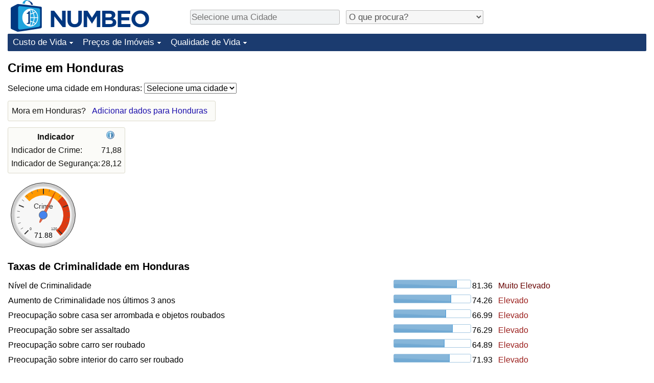

--- FILE ---
content_type: text/html;charset=UTF-8
request_url: https://pt.numbeo.com/criminalidade/pa%C3%ADs/Honduras
body_size: 5810
content:
<!DOCTYPE html>
<html lang="pt">
<head>
<meta http-equiv="Content-Type" content="text/html; charset=UTF-8">

            <script defer src="https://www.numbeo.com/common/numbeo_standard.js"></script>
<link rel="preconnect" href="https://fonts.googleapis.com">
<link rel="preconnect" href="https://fonts.gstatic.com" crossorigin>
<link href="https://fonts.googleapis.com/css2?family=Lato:ital,wght@0,100;0,300;0,400;0,700;0,900;1,100;1,300;1,400;1,700;1,900&display=swap" rel="stylesheet">
    <link href="https://cdnjs.cloudflare.com/ajax/libs/jqueryui/1.10.3/themes/redmond/jquery-ui.min.css" rel="Stylesheet" />
    <link rel="shortcut icon" type="image/x-icon" href="https://www.numbeo.com/favicon.ico" />
    <script  defer  src="https://cdnjs.cloudflare.com/ajax/libs/jquery/1.10.2/jquery.min.js"></script>
    <script  defer  src="https://cdnjs.cloudflare.com/ajax/libs/jqueryui/1.10.3/jquery-ui.min.js"></script>
   <script src='https://www.gstatic.com/charts/loader.js'></script>
<link rel="apple-touch-icon" href="https://www.numbeo.com/images/apple-touch-icon.png">
  <script>
  if (typeof whenDocReady === "function") {
    // already declared, do nothing
  } else {
    function whenDocReady(fn) {
      // see if DOM is already available
      if (document.readyState === "complete" || document.readyState === "interactive") {
        // call on next available tick
        setTimeout(fn, 1);
      } else {
        document.addEventListener("DOMContentLoaded", fn);
      }
    }
  }
</script>
<!-- Global site tag (gtag.js) - Google Analytics -->
<script async src="https://www.googletagmanager.com/gtag/js?id=G-S6GK01GPPB"></script>
<script>
  window.dataLayer = window.dataLayer || [];
  function gtag(){dataLayer.push(arguments);}
  gtag('js', new Date());
gtag('config', 'G-S6GK01GPPB');
gtag('set', 'user_properties', { ab: '0'});
</script>
<link rel="stylesheet" href="https://cdn.datatables.net/v/ju/dt-1.10.22/datatables.min.css"/>
<script defer src="https://cdn.datatables.net/v/ju/dt-1.10.22/datatables.min.js"></script>
<script async src="https://pagead2.googlesyndication.com/pagead/js/adsbygoogle.js?client=ca-pub-8993465169534557"
     crossorigin="anonymous"></script>



    <link rel="stylesheet" href="https://www.numbeo.com/common/style_desktop_i18n.css" />
<title>
Crime em Honduras</title>
<link rel="alternate" hreflang="en" href="https://www.numbeo.com/crime/country_result.jsp?country=Honduras" />
<link rel="alternate" hreflang="de" href="https://de.numbeo.com/kriminalit%C3%A4t/land/Honduras" />
<link rel="alternate" hreflang="pt" href="https://pt.numbeo.com/criminalidade/pa%C3%ADs/Honduras" />
<link rel="alternate" hreflang="it" href="https://it.numbeo.com/criminalit%C3%A0/nazione/Honduras" />
<link rel="alternate" hreflang="fr" href="https://fr.numbeo.com/criminalit%C3%A9/pays/Honduras" />
<link rel="alternate" hreflang="es" href="https://es.numbeo.com/criminalidad/pa%25C3%25ADs/Honduras" />
<link rel="canonical" href="https://pt.numbeo.com/criminalidade/pa%C3%ADs/Honduras" />
</head>
<body>
<div class="innerWidth" id="content_and_logo">
<div class="logo-and-upper-ad">
<table style="width: 100%;" >
<tr>
<td style="padding-top: 0px; padding-bottom: 4px; vertical-align: bottom;">
<a href="https://pt.numbeo.com/custo-de-vida/" style="border: 0; text-decoration:none;">
<img src="https://www.numbeo.com/images/numbeo_icon.svg" style="height: 62px; vertical-align: bottom; border: 0;" alt="" /><img src="https://www.numbeo.com/images/numbeo_text.svg" style="height: 34px; margin-left: 1em; margin-bottom: 8px; vertical-align: bottom; border: 0;" alt="NUMBEO" /></a>
</td>
<td style="padding-left:12px; padding-top: 2px; padding-bottom: 0px; vertical-align: middle; width: 900px; text-align: left;" >
<div style="display: inline-block; width: 100%; margin-top: 10px; margin-bottom: 10px; text-align: left; vertical-align: bottom">
<nav style="display: inline-block; vertical-align: middle; padding-left: 0.5em;">
<div class="standard_margin_inlineblock" >
      <form action="https://pt.numbeo.com/i18n/dispatcher" method="get" id="menu_dispatch_form"  style="display: inline; padding: 0; margin:0;">
      <input type="hidden" name="where" value="https://pt.numbeo.com/criminalidade/cidade/" style="display: inline; padding:0; margin:0;" />
<input id="city_selector_menu_city_id" type="text" placeholder="Selecione uma Cidade"  class="city-selector-menu"/>
<input type="hidden" id="menu_city_id" name="city_id"/>
<input type="hidden" id="name_menu_city_id" name="name_city_id"/>
      </form>
</div>
 <script>
  whenDocReady(function() {
  	jQuery('#city_selector_menu_city_id').autocomplete({
  	  source: 'https://pt.numbeo.com/i18n/IntlCitySearchJson',
     minLength: 1,
     delay: 3,
     autoFocus: true,
     select: function(event, ui) {
         event.preventDefault();
         $('#city_selector_menu_city_id').val(ui.item.label);
         $('#menu_city_id').val(ui.item.value);
jQuery('#menu_dispatch_form').submit();     },
     focus: function(event, ui) {
         event.preventDefault();
     }
	  })   .keydown(function(e){
	    if (e.keyCode === 13){
      if ($('#menu_city_id').val() == '') { 
        e.preventDefault();
      }
      var val = $('#city_selector_menu_city_id').val();
		   $('#name_menu_city_id').val(val);
	   }
  }); // end autocompleter definition
$('#city_selector_menu_city_id').toggleClass('city-selector-menu');
$('#city_selector_menu_city_id').toggleClass('city-selector-menu');
 }); // end document ready 
</script>
</nav>
<nav style="display: inline-block; vertical-align: middle; padding-left: 0.5em;">
<div class="standard_margin_inlineblock">
<select name="city_result_switcher" id="city_result_switcher"  onchange="window.location = this.value;" class="result_switcher ">
<option value="" selected="selected">O que procura?</option>
<option value="https://pt.numbeo.com/custo-de-vida/pa%C3%ADs/Honduras">Custo de Vida em Honduras</option>
<option value="https://pt.numbeo.com/criminalidade/pa%C3%ADs/Honduras">Crime em Honduras</option>
<option value="https://pt.numbeo.com/clima/pa%C3%ADs/Honduras">Clima em Honduras</option>
<option value="https://pt.numbeo.com/sa%C3%BAde/pa%C3%ADs/Honduras">Saúde em Honduras</option>
<option value="https://pt.numbeo.com/polui%C3%A7%C3%A3o/pa%C3%ADs/Honduras">Poluição em Honduras</option>
<option value="https://pt.numbeo.com/pre%C3%A7os-de-im%C3%B3veis/pa%C3%ADs/Honduras">Preços de Imóveis em Honduras</option>
<option value="https://pt.numbeo.com/qualidade-de-vida/pa%C3%ADs/Honduras">Qualidade de Vida em Honduras</option>
<option value="https://pt.numbeo.com/tr%C3%A2nsito/pa%C3%ADs/Honduras">Trânsito em Honduras</option>
</select>
</div>
</nav>
</div>
</td>
</tr>
</table>
</div> <!-- logo-and-upper-ad -->
<div class="dropdown-outer">
<nav class="before-nav" >
    <ul id="nav-one" class="nav">

	<li class="dir">
<a href="https://pt.numbeo.com/custo-de-vida/">Custo de Vida</a>
  <ul>
   <li><a href="https://pt.numbeo.com/custo-de-vida/">Custo de Vida</a></li>
   <li><a href="https://pt.numbeo.com/custo-de-vida/classifica%C3%A7%C3%B5es-atuais">Indicador de Custo de Vida (Atual)</a></li>
   <li><a href="https://pt.numbeo.com/custo-de-vida/classifica%C3%A7%C3%B5es">Indicador de Custo de Vida</a></li>
   <li><a href="https://pt.numbeo.com/custo-de-vida/classifica%C3%A7%C3%B5es-por-pa%C3%ADs">Indicador de Custo de Vida Por País</a></li>
   <li><a href="https://pt.numbeo.com/custo-de-vida/motiva%C3%A7%C3%A3o-e-metodologia">em Aqaba</a></li>
  </ul></li>

	<li class="dir">
<a href="https://pt.numbeo.com/pre%C3%A7os-de-im%C3%B3veis/">Preços de Imóveis</a>
  <ul>
   <li><a href="https://pt.numbeo.com/pre%C3%A7os-de-im%C3%B3veis/">Preços de Imóveis</a></li>
   <li><a href="https://pt.numbeo.com/pre%C3%A7os-de-im%C3%B3veis/classifica%C3%A7%C3%B5es-atuais">Indicador de Preços de Imóveis (Atual)</a></li>
   <li><a href="https://pt.numbeo.com/pre%C3%A7os-de-im%C3%B3veis/classifica%C3%A7%C3%B5es">Indicador de Preços de Imóveis</a></li>
   <li><a href="https://pt.numbeo.com/pre%C3%A7os-de-im%C3%B3veis/classifica%C3%A7%C3%B5es-por-pa%C3%ADs">Indicador de Preços de Imóveis por País</a></li>
   </ul></li>

	<li class="dir">
<a href="https://pt.numbeo.com/qualidade-de-vida/">Qualidade de Vida</a>
  <ul>
   <li><a href="https://pt.numbeo.com/qualidade-de-vida/">Qualidade de Vida</a></li>
   <li><a href="https://pt.numbeo.com/qualidade-de-vida/classifica%C3%A7%C3%B5es">Indicador de Qualidade de Vida</a></li>
   <li><a href="https://pt.numbeo.com/qualidade-de-vida/classifica%C3%A7%C3%B5es-atuais">Indicador de Qualidade de Vida (Atual)</a></li>
   <li><a href="https://pt.numbeo.com/qualidade-de-vida/classifica%C3%A7%C3%B5es-por-pa%C3%ADs">Índice de qualidade de vida por país</a></li>
   <li><a href="https://pt.numbeo.com/criminalidade/p%C3%A1gina-inicial">Crime</a></li>
   <li><a href="https://pt.numbeo.com/criminalidade/classifica%C3%A7%C3%B5es-atuais">Taxa do Indicador de Crime (Atual)</a></li>
   <li><a href="https://pt.numbeo.com/criminalidade/classifica%C3%A7%C3%B5es">Indicador de Crime</a></li>
   <li><a href="https://pt.numbeo.com/criminalidade/classifica%C3%A7%C3%B5es-por-pa%C3%ADs">Índice de criminalidade por país</a></li>
   <li><a href="https://pt.numbeo.com/sa%C3%BAde/p%C3%A1gina-inicial">Saúde</a></li>
   <li><a href="https://pt.numbeo.com/sa%C3%BAde/classifica%C3%A7%C3%B5es-atuais">Indicador de Saúde (Atual)</a></li>
   <li><a href="https://pt.numbeo.com/sa%C3%BAde/classifica%C3%A7%C3%B5es">Indicador de Saúde</a></li>
   <li><a href="https://pt.numbeo.com/sa%C3%BAde/classifica%C3%A7%C3%B5es-por-pa%C3%ADs">Indicador de Saúde por País</a></li>
   <li><a href="https://pt.numbeo.com/polui%C3%A7%C3%A3o/p%C3%A1gina-inicial">Poluição</a></li>
   <li><a href="https://pt.numbeo.com/polui%C3%A7%C3%A3o/classifica%C3%A7%C3%B5es-atuais">Indicador de Poluição (Atual)</a></li>
   <li><a href="https://pt.numbeo.com/polui%C3%A7%C3%A3o/classifica%C3%A7%C3%B5es">Índice de poluição</a></li>
   <li><a href="https://pt.numbeo.com/polui%C3%A7%C3%A3o/classifica%C3%A7%C3%B5es-por-pa%C3%ADs">Indicador de Poluição por País</a></li>
   <li><a href="https://pt.numbeo.com/tr%C3%A2nsito/p%C3%A1gina-inicial">Trânsito</a></li>
   <li><a href="https://pt.numbeo.com/tr%C3%A2nsito/classifica%C3%A7%C3%B5es">Indicador de Trânsito</a></li>
   <li><a href="https://pt.numbeo.com/tr%C3%A2nsito/classifica%C3%A7%C3%B5es-atuais">Indicador de Trânsito (Atual)</a></li>
   <li><a href="https://pt.numbeo.com/tr%C3%A2nsito/classifica%C3%A7%C3%B5es-por-pa%C3%ADs">Indicador de Trânsito por País</a></li>
	</ul></li>


</ul>
<br style="clear: both"/>
</nav>
</div> <!-- dropdown-outer -->
 <div class="right-ads-and-info">
 <div class="right-ads">
<div style="width: 300px; height: 251px; overflow: hidden; box-sizing: border-box;">

<ins class="adsbygoogle"
     style="display:inline-block;width:300px;height:250px"
     data-ad-client="ca-pub-8993465169534557"
     data-ad-slot="8165022551"></ins>
<script>
     (adsbygoogle = window.adsbygoogle || []).push({});
</script>

</div>

 </div>
 </div>
    <h1> Crime em Honduras    </h1>
<!-- Column 1 start --><nav>
<!-- form for selecting city -->
      <form action="https://pt.numbeo.com/i18n/dispatcher" method="get" id="dispatch_form"  class="standard_margin" >
  <input type=hidden name="appModuo" value="7" />
  <input type=hidden name="locCountry" value="Honduras" />
Selecione uma cidade em Honduras: <select name="locCity" id="locCity" onchange="if (checkSelectedSomeText('locCity')) this.form.submit();">
<option value="">Selecione uma cidade</option>
          <option value="Catacamas">Catacamas</option>
          <option value="Choluteca">Choluteca</option>
          <option value="Comayagua">Comayagua</option>
          <option value="Danli">Danli</option>
          <option value="El Progreso">El Progreso</option>
          <option value="Juticalpa">Juticalpa</option>
          <option value="La Ceiba">La Ceiba</option>
          <option value="La Paz">La Paz</option>
          <option value="Roat&aacute;n">Roatán</option>
          <option value="San Pedro Sula">San Pedro Sula</option>
          <option value="Siguatepeque">Siguatepeque</option>
          <option value="Tegucigalpa">Tegucigalpa</option>
          <option value="Villanueva">Villanueva</option>
          <option value="Yoro">Yoro</option>
</select></form>
</nav>
<aside><div class="seeding-call disabled_on_small_devices">
Mora em Honduras? <span class="we_need_your_help"><a href="https://pt.numbeo.com/criminalidade/editar?returnUrl=https%3A%2F%2Fpt.numbeo.com%2Fcriminalidade%2Fpa%25C3%25ADs%2FHonduras&tracking=standardEnterData&locCountry=Honduras" rel="nofollow" class="enterDataA">Adicionar dados para Honduras</a></span></div></aside>
<table class="table_indices">
<tr><th>Indicador</th><th><a href="https://pt.numbeo.com/criminalidade/indicadores-explicados" title="Sobre estes indicadores" class=""><img src="https://www.numbeo.com/images/information.png" class="image_help" alt=""/></a></th></tr>
<tr><td>Indicador de Crime: </td>
<td style="text-align: right">
71,88</td>
</tr>
<tr><td>Indicador de Segurança: </td>
<td style="text-align: right">
28,12</td>
</tr>
</table>
<div id="gauge_div" class="gauge_1" style="display: block;"></div>
    <script>
      google.load('visualization', '1', {packages:['gauge']});
      google.setOnLoadCallback(drawChart);
      function drawChart() {
        var data = new google.visualization.DataTable();
        data.addColumn('string', 'Label');
        data.addColumn('number', 'Value');
        data.addRows([
          ['Crime', 71.88],
        ]);

        var calcHeight = $(window).width() / 3.5;
        if (calcHeight > 140) {
          calcHeight = 140;
        }
        if (calcHeight < 85) {
          calcHeight = 85;
        }
        var options = {
          width: 10 + (calcHeight + 5) * 1,
          height: calcHeight,
          redFrom: 80.00, redTo: 130.00,
          yellowFrom:40.00, yellowTo: 80.00,
          max: 120.00, 
          minorTicks: 5
        };

        var chart = new google.visualization.Gauge(document.getElementById('gauge_div'));
        chart.draw(data, options);
      }
    </script>
<h2>Taxas de Criminalidade em Honduras</h2>
<table class="table_builder_with_value_explanation data_wide_table">
<tr><td class="columnWithName">Nível de Criminalidade</td><td><div id="level_of_crime" class="jquery_bar"></div></td><td class="indexValueTd" style="text-align: right">81.36<td class="hidden_on_small_mobile"><span class="red_standard">
Muito Elevado</span></td></tr>
<tr><td class="columnWithName">Aumento de Criminalidade nos últimos 3 anos</td><td><div id="crime_increasing" class="jquery_bar"></div></td><td class="indexValueTd" style="text-align: right">74.26<td class="hidden_on_small_mobile"><span class="red_light_standard">
Elevado</span></td></tr>
<tr><td class="columnWithName">Preocupação sobre casa ser arrombada e objetos roubados</td><td><div id="worried_home_broken" class="jquery_bar"></div></td><td class="indexValueTd" style="text-align: right">66.99<td class="hidden_on_small_mobile"><span class="red_light_standard">
Elevado</span></td></tr>
<tr><td class="columnWithName">Preocupação sobre ser assaltado</td><td><div id="worried_mugged_robbed" class="jquery_bar"></div></td><td class="indexValueTd" style="text-align: right">76.29<td class="hidden_on_small_mobile"><span class="red_light_standard">
Elevado</span></td></tr>
<tr><td class="columnWithName">Preocupação sobre carro ser roubado</td><td><div id="worried_car_stolen" class="jquery_bar"></div></td><td class="indexValueTd" style="text-align: right">64.89<td class="hidden_on_small_mobile"><span class="red_light_standard">
Elevado</span></td></tr>
<tr><td class="columnWithName">Preocupação sobre interior do carro ser roubado</td><td><div id="worried_things_car_stolen" class="jquery_bar"></div></td><td class="indexValueTd" style="text-align: right">71.93<td class="hidden_on_small_mobile"><span class="red_light_standard">
Elevado</span></td></tr>
<tr><td class="columnWithName">Preocupação sobre ser atacado</td><td><div id="worried_attacked" class="jquery_bar"></div></td><td class="indexValueTd" style="text-align: right">67.06<td class="hidden_on_small_mobile"><span class="red_light_standard">
Elevado</span></td></tr>
<tr><td class="columnWithName">Preocupação sobe ser insultado</td><td><div id="worried_insulted" class="jquery_bar"></div></td><td class="indexValueTd" style="text-align: right">56.25<td class="hidden_on_small_mobile"><span class="yellow_neutral_standard">
Moderado</span></td></tr>
<tr><td class="columnWithName">Preocupação sobre ser sujeito a um ataque físico devido à sua cor de pele, origem étnica, sexo ou religião</td><td><div id="worried_skin_ethnic_religion" class="jquery_bar"></div></td><td class="indexValueTd" style="text-align: right">39.67<td class="hidden_on_small_mobile"><span class="green_light_standard">
Baixo</span></td></tr>
<tr><td class="columnWithName">Problema de pessoas consumirem ou traficarem drogas</td><td><div id="problem_drugs" class="jquery_bar"></div></td><td class="indexValueTd" style="text-align: right">75.56<td class="hidden_on_small_mobile"><span class="red_light_standard">
Elevado</span></td></tr>
<tr><td class="columnWithName">Problema de criminalidade em habitações como vandalismo e roubo</td><td><div id="problem_property_crimes" class="jquery_bar"></div></td><td class="indexValueTd" style="text-align: right">76.07<td class="hidden_on_small_mobile"><span class="red_light_standard">
Elevado</span></td></tr>
<tr><td class="columnWithName">Problema de crimes violentos como assaltos à mão armada</td><td><div id="problem_violent_crimes" class="jquery_bar"></div></td><td class="indexValueTd" style="text-align: right">80.24<td class="hidden_on_small_mobile"><span class="red_standard">
Muito Elevado</span></td></tr>
<tr><td class="columnWithName">Problema de corrupção e suborno</td><td><div id="problem_corruption" class="jquery_bar"></div></td><td class="indexValueTd" style="text-align: right">85.94<td class="hidden_on_small_mobile"><span class="red_standard">
Muito Elevado</span></td></tr>
</table>
<script>
 whenDocReady(function() {
    $(function() {
		$( "#level_of_crime" ).progressbar({
			value: 81.36
		});
		$( "#crime_increasing" ).progressbar({
			value: 74.26
		});
		$( "#worried_home_broken" ).progressbar({
			value: 66.99
		});
		$( "#worried_mugged_robbed" ).progressbar({
			value: 76.29
		});
		$( "#worried_car_stolen" ).progressbar({
			value: 64.89
		});
		$( "#worried_things_car_stolen" ).progressbar({
			value: 71.93
		});
		$( "#worried_attacked" ).progressbar({
			value: 67.06
		});
		$( "#worried_insulted" ).progressbar({
			value: 56.25
		});
		$( "#worried_skin_ethnic_religion" ).progressbar({
			value: 39.67
		});
		$( "#problem_drugs" ).progressbar({
			value: 75.56
		});
		$( "#problem_property_crimes" ).progressbar({
			value: 76.07
		});
		$( "#problem_violent_crimes" ).progressbar({
			value: 80.24
		});
		$( "#problem_corruption" ).progressbar({
			value: 85.94
		});
	  });
	});
</script>
<h2>Segurança em Honduras</h2>
<table class="table_builder_with_value_explanation data_wide_table">
<tr><td class="columnWithName">Segurança andando sozinho durante o dia</td><td><div id="safe_alone_daylight" class="jquery_bar"></div></td><td class="indexValueTd" style="text-align: right">36.65<td class="hidden_on_small_mobile"><span class="red_light_standard">
Baixo</span></td></tr>
<tr><td class="columnWithName">Segurança em andar sozinho durante a noite</td><td><div id="safe_alone_night" class="jquery_bar"></div></td><td class="indexValueTd" style="text-align: right">20.55<td class="hidden_on_small_mobile"><span class="red_light_standard">
Baixo</span></td></tr>
</table>
<script>
 whenDocReady(function() {
    $(function() {
		$( "#safe_alone_daylight" ).progressbar({
			value: 36.65
		});
		$( "#safe_alone_night" ).progressbar({
			value: 20.55
		});
	  });
	});
</script>
<p><span class="reportees">Contribuidores: 237</span>
<p><span class="reportees">Última atualização: Janeiro 2026</span>
<p><span class="reportees">Estes dados são baseados em considerações dos visitantes deste website nos últimos 3 anos.</span>
<p><span class="reportees">Se o valor é 0, significa que é considerado muito baixo, e se o valor é 100, é considerado muito alto.</span>
<p><span class="reportees">Os nossos dados de cada país são baseados em todas as entradas de todas as cidades desse país.</span>
<div class="green_box green_box_smaller_desktop_i18n"><span class="section_title_container"><img src="https://www.numbeo.com/images/baseline-language.svg" alt="" title=""/><span class="section_title">Esta página em outros idiomas:</span></span><div class="inside_box_section_content"><table class="languages_ref_table">
<tr><td><span class="pre_language_icon"></span>
<img src="https://www.numbeo.com/images/flags/4x3/gb.svg" style="height: 16px; padding-right: 10px; " class="icon_for_country" alt=""/><span class="align_next_to_lang_icon"><span class="other_lang">English</span><a href="https://www.numbeo.com/crime/country_result.jsp?country=Honduras">Crime in Honduras</a>
</span>
</td></tr>
<tr><td><span class="pre_language_icon"></span>
<img src="https://www.numbeo.com/images/flags/4x3/de.svg" style="height: 16px; padding-right: 10px; " class="icon_for_country" alt=""/><span class="other_lang">Deutsch</span><span class="align_next_to_lang_icon"><a href="https://de.numbeo.com/kriminalit%C3%A4t/land/Honduras">Kriminalität in Honduras</a>
</span>
</td></tr>
<tr><td><span class="pre_language_icon"></span>
<img src="https://www.numbeo.com/images/flags/4x3/it.svg" style="height: 16px; padding-right: 10px; " class="icon_for_country" alt=""/><span class="other_lang">Italiano</span><span class="align_next_to_lang_icon"><a href="https://it.numbeo.com/criminalit%C3%A0/nazione/Honduras">Criminalità in Honduras</a>
</span>
</td></tr>
<tr><td><span class="pre_language_icon"></span>
<img src="https://www.numbeo.com/images/flags/4x3/fr.svg" style="height: 16px; padding-right: 10px; " class="icon_for_country" alt=""/><span class="other_lang">Français</span><span class="align_next_to_lang_icon"><a href="https://fr.numbeo.com/criminalit%C3%A9/pays/Honduras">Criminalité au Honduras</a>
</span>
</td></tr>
<tr><td><span class="pre_language_icon"></span>
<img src="https://www.numbeo.com/images/flags/4x3/es.svg" style="height: 16px; padding-right: 10px; " class="icon_for_country" alt=""/><span class="other_lang">Español</span><span class="align_next_to_lang_icon"><a href="https://es.numbeo.com/criminalidad/pa%25C3%25ADs/Honduras">Delincuencia en Honduras</a>
</span>
</td></tr>
</table></div>
</div><nav>
<div class="text_block">
<span class="small_font">
Mais Informações: <span class="more_about_content">
<span class="nobreak">
<a href="https://pt.numbeo.com/custo-de-vida/pa%C3%ADs/Honduras">Custo de Vida</a></span>
<span class="nobreak">
 | <b>Crime</b></span>
<span class="nobreak">
 | <a href="https://pt.numbeo.com/clima/pa%C3%ADs/Honduras">Clima</a></span>
<span class="nobreak">
 | <a href="https://pt.numbeo.com/sa%C3%BAde/pa%C3%ADs/Honduras">Saúde</a></span>
<span class="nobreak">
 | <a href="https://pt.numbeo.com/polui%C3%A7%C3%A3o/pa%C3%ADs/Honduras">Poluição</a></span>
<span class="nobreak">
 | <a href="https://pt.numbeo.com/pre%C3%A7os-de-im%C3%B3veis/pa%C3%ADs/Honduras">Preços de Imóveis</a></span>
<span class="nobreak">
 | <a href="https://pt.numbeo.com/qualidade-de-vida/pa%C3%ADs/Honduras">Qualidade de Vida</a></span>
<span class="nobreak">
 | <a href="https://pt.numbeo.com/tr%C3%A2nsito/pa%C3%ADs/Honduras">Trânsito</a></span>
</span>
</span>
</div>
</nav>

<div class="footer_content">
<a href="https://pt.numbeo.com/comum/sobre-numbeo">Sobre este website</a><span class="footer_separator"></span>
<a href="https://pt.numbeo.com/comum/nas-not%C3%ADcias">Nas Notícias</a>
<p>
<span style="font-style: italic">
Direitos de Autor &copy; 2009-2026 Numbeo. A utilização deste serviço está sujeita aos nossos <a href="https://pt.numbeo.com/comum/termos-de-utiliza%C3%A7%C3%A3o">Termos de Utilização</a>  e <a href="https://pt.numbeo.com/comum/pol%C3%ADtica-de-privacidade">Política de Privacidade</a></span></p></div></div> <!-- end of innerWidth --> 
</body>
</html>



--- FILE ---
content_type: text/html; charset=utf-8
request_url: https://www.google.com/recaptcha/api2/aframe
body_size: 267
content:
<!DOCTYPE HTML><html><head><meta http-equiv="content-type" content="text/html; charset=UTF-8"></head><body><script nonce="6fqOc_WuR0CvmSHAgH0dWw">/** Anti-fraud and anti-abuse applications only. See google.com/recaptcha */ try{var clients={'sodar':'https://pagead2.googlesyndication.com/pagead/sodar?'};window.addEventListener("message",function(a){try{if(a.source===window.parent){var b=JSON.parse(a.data);var c=clients[b['id']];if(c){var d=document.createElement('img');d.src=c+b['params']+'&rc='+(localStorage.getItem("rc::a")?sessionStorage.getItem("rc::b"):"");window.document.body.appendChild(d);sessionStorage.setItem("rc::e",parseInt(sessionStorage.getItem("rc::e")||0)+1);localStorage.setItem("rc::h",'1768904403432');}}}catch(b){}});window.parent.postMessage("_grecaptcha_ready", "*");}catch(b){}</script></body></html>